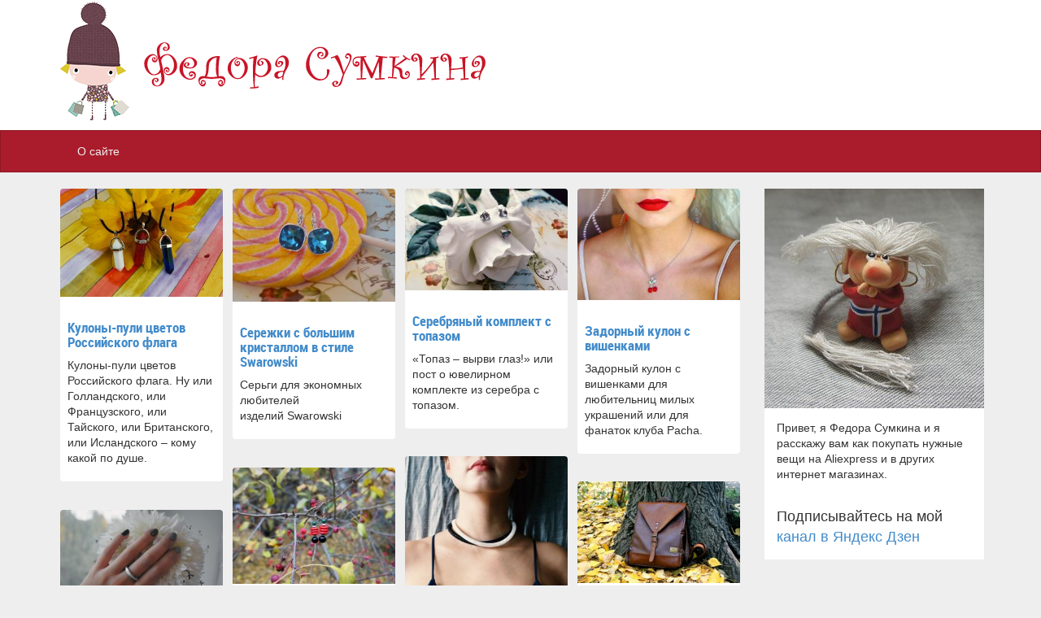

--- FILE ---
content_type: text/html; charset=utf-8
request_url: https://fedorasumkina.ru/?page=2
body_size: 5730
content:
<!DOCTYPE html>
<html lang="ru" prefix="og: http://ogp.me/ns#">

<head>
<!--[if IE]><![endif]-->
<meta http-equiv="Content-Type" content="text/html; charset=utf-8" />
<link rel="shortcut icon" href="https://fedorasumkina.ru/sites/default/files/favicon.ico" type="image/vnd.microsoft.icon" />
<meta name="viewport" content="width=device-width, initial-scale=1.0" />
<meta name="description" content="Федора Сумкина делает обзоры покупок с Aliexpress и рассказывает как лучше заказывать украшения, одежду, аксессуары и другие полезные вещи в интернете" />
<link rel="canonical" href="https://fedorasumkina.ru/" />
<meta property="og:site_name" content="Федора Сумкина" />
<meta property="og:type" content="website" />
<meta property="og:url" content="https://fedorasumkina.ru/" />
<meta property="og:title" content="Федора Сумкина" />
<title>Федора Сумкина делает обзоры покупок с Aliexpress</title>
<link type="text/css" rel="stylesheet" href="https://fedorasumkina.ru/sites/default/files/advagg_css/css__Cs3rw_KqVmjkvRC1C_MjWHVCV1eXGKhxjBTtqMYdDsA__WFteMs5lO-lFokpqFvKDrIBgzHWKVjXg5-8D4cAa7eQ__mItI0ZRWTBagkpZk8ynsgGF4GerbQTl_ctV3V10Lo9o.css" media="all" />
<script type="text/javascript">!function(){"use strict";function b(a,b,c){a.addEventListener?a.addEventListener(b,c,!1):a.attachEvent&&a.attachEvent("on"+b,c)}function c(a){return window.localStorage&&localStorage.font_css_cache&&localStorage.font_css_cache_file===a}function d(){if(window.localStorage&&window.XMLHttpRequest)if(c(a))e(localStorage.font_css_cache);else{var d=new XMLHttpRequest;d.open("GET",a,!0),d.onreadystatechange=function(){4===d.readyState&&(e(d.responseText),localStorage.font_css_cache=d.responseText,localStorage.font_css_cache_file=a)},d.send()}else{var b=document.createElement("link");b.href=a,b.rel="stylesheet",b.type="text/css",document.getElementsByTagName("head")[0].appendChild(b),document.cookie="font_css_cache"}}function e(a){var b=document.createElement("style");b.setAttribute("type","text/css"),b.styleSheet?b.styleSheet.cssText=a:b.innerHTML=a,document.getElementsByTagName("head")[0].appendChild(b)}var a="/sites/all/themes/sumkina/assets/fonts/fonts.css";window.localStorage&&localStorage.font_css_cache||document.cookie.indexOf("font_css_cache")>-1?d():b(window,"load",d)}();</script>
<!--[if lt IE 9]>
 <script>
    document.createElement('header');
    document.createElement('nav');
    document.createElement('section');
    document.createElement('article');
    document.createElement('aside');
    document.createElement('footer');
 </script>
<![endif]-->
</head>
<body class="html front not-logged-in no-sidebars page-frontpage" >
<!-- Yandex.Metrika counter --> <script type="text/javascript"> (function (d, w, c) { (w[c] = w[c] || []).push(function() { try { w.yaCounter41591229 = new Ya.Metrika({ id:41591229, clickmap:true, trackLinks:true, accurateTrackBounce:true, webvisor:true }); } catch(e) { } }); var n = d.getElementsByTagName("script")[0], s = d.createElement("script"), f = function () { n.parentNode.insertBefore(s, n); }; s.type = "text/javascript"; s.async = true; s.src = "https://mc.yandex.ru/metrika/watch.js"; if (w.opera == "[object Opera]") { d.addEventListener("DOMContentLoaded", f, false); } else { f(); } })(document, window, "yandex_metrika_callbacks"); </script> <noscript><div><img src="https://mc.yandex.ru/watch/41591229" style="position:absolute; left:-9999px;" alt="" /></div></noscript> <!-- /Yandex.Metrika counter -->
    <div class="header-wrapper container-fluid"> <header id="header" class="header" role="header"><div class="container"><div class="top-logo"> <img class="logo" src="/sites/all/themes/sumkina/assets/images/fedora.png" ><h1><img src="/sites/all/themes/sumkina/assets/images/fedora-sumkina.png" alt="Блог Федоры Сумкиной"></h1></div></div> </header> <nav class="navbar navbar-default" role="navigation"><div class="container"><div class="navbar-header"> <button type="button" class="navbar-toggle" data-toggle="collapse" data-target="#navbar-collapse"> <span class="sr-only">Toggle navigation</span> <span class="icon-bar"></span> <span class="icon-bar"></span> <span class="icon-bar"></span> </button></div><div class="collapse navbar-collapse" id="navbar-collapse"><ul id="main-menu" class="menu nav navbar-nav"><li class="first last leaf menu-link-о-сайте"><a href="/about">О сайте</a></li></ul></div></div> </nav></div><div class="main-wrapper container"><div id="main-container"><div class="row"><div class="col-sm-9 main-col"><div id="page-header"></div><div id="content"><div class="region region-content"><div class="view view-frontpage view-id-frontpage view-display-id-page view-dom-id-20e40934a4717b686bbdaed4b4e3121e"><div class="view-content"><div class="masonry-item views-row views-row-1 views-row-odd views-row-first"><div class="views-field views-field-nothing"> <span class="field-content"><article><div class="thumbnail"><a href="/blog/kulony-puli-cvetov-rossiyskogo-flaga"><img src="https://fedorasumkina.ru/sites/default/files/styles/medium/public/dsc_0089.jpg?itok=d6HhS1Me" width="300" height="200" alt="Кулоны-пули с камнями" /></a><div class="caption"><a href="/blog/kulony-puli-cvetov-rossiyskogo-flaga"><h2><a href="/blog/kulony-puli-cvetov-rossiyskogo-flaga">Кулоны-пули цветов Российского флага</a></h2></a><p>Кулоны-пули цветов Российского флага. Ну или Голландского, или Французского, или Тайского, или Британского, или Исландского – кому какой по душе.</p></div></div></article></span></div></div><div class="masonry-item views-row views-row-2 views-row-even"><div class="views-field views-field-nothing"> <span class="field-content"><article><div class="thumbnail"><a href="/blog/serezhki-s-bolshim-kristallom-v-stile-swarowski"><img src="https://fedorasumkina.ru/sites/default/files/styles/medium/public/dsc_0044.jpg?itok=WSkevvKa" width="300" height="209" alt="Сережки с кристаллами" /></a><div class="caption"><a href="/blog/serezhki-s-bolshim-kristallom-v-stile-swarowski"><h2><a href="/blog/serezhki-s-bolshim-kristallom-v-stile-swarowski">Сережки с большим кристаллом в стиле Swarowski</a></h2></a><p>Серьги для экономных любителей изделий Swarowski</p></div></div></article></span></div></div><div class="masonry-item views-row views-row-3 views-row-odd"><div class="views-field views-field-nothing"> <span class="field-content"><article><div class="thumbnail"><a href="/blog/serebryanyy-komplekt-s-topazom"><img src="https://fedorasumkina.ru/sites/default/files/styles/medium/public/dsc_0017_0.jpg?itok=fbnz8tEe" width="300" height="187" alt="Комплект с топазом" /></a><div class="caption"><a href="/blog/serebryanyy-komplekt-s-topazom"><h2><a href="/blog/serebryanyy-komplekt-s-topazom">Серебряный комплект с топазом</a></h2></a><p>«Топаз – вырви глаз!» или пост о ювелирном комплекте из серебра с топазом.</p></div></div></article></span></div></div><div class="masonry-item views-row views-row-4 views-row-even"><div class="views-field views-field-nothing"> <span class="field-content"><article><div class="thumbnail"><a href="/blog/zadornyy-kulon-s-vishenkami"><img src="https://fedorasumkina.ru/sites/default/files/styles/medium/public/dsc06032.jpg?itok=mQx7aPI1" width="300" height="205" alt="Кулон Вишенки" /></a><div class="caption"><a href="/blog/zadornyy-kulon-s-vishenkami"><h2><a href="/blog/zadornyy-kulon-s-vishenkami">Задорный кулон с вишенками</a></h2></a><p>Задорный кулон с вишенками для любительниц милых украшений или для фанаток клуба Pacha.</p></div></div></article></span></div></div><div class="masonry-item views-row views-row-5 views-row-odd"><div class="views-field views-field-nothing"> <span class="field-content"><article><div class="thumbnail"><a href="/blog/braslety-zvezdnaya-pyl"><img src="https://fedorasumkina.ru/sites/default/files/styles/medium/public/1_8.jpg?itok=rT7K1yic" width="300" height="330" alt="браслеты &quot;Звездная пыль&quot;" /></a><div class="caption"><a href="/blog/braslety-zvezdnaya-pyl"><h2><a href="/blog/braslety-zvezdnaya-pyl">Браслеты &quot;Звездная пыль&quot;</a></h2></a><p>Пост о прекрасных китайских браслетах по мотивам Swarowski.</p></div></div></article></span></div></div><div class="masonry-item views-row views-row-6 views-row-even"><div class="views-field views-field-nothing"> <span class="field-content"><article><div class="thumbnail"><a href="/blog/serezhki-v-etno-stile"><img src="https://fedorasumkina.ru/sites/default/files/styles/medium/public/2_5.jpg?itok=VeuwX9CY" width="300" height="214" alt="Сережки в этно-стиле" /></a><div class="caption"><a href="/blog/serezhki-v-etno-stile"><h2><a href="/blog/serezhki-v-etno-stile">Сережки в этно-стиле</a></h2></a><p>Сережки в этно-стиле, которые просто созданы для фотосессий на природе.</p></div></div></article></span></div></div><div class="masonry-item views-row views-row-7 views-row-odd"><div class="views-field views-field-nothing"> <span class="field-content"><article><div class="thumbnail"><a href="/blog/vmestitelnyy-ryukzak-cveta-kofeynyh-zeren"><img src="https://fedorasumkina.ru/sites/default/files/styles/medium/public/0.jpg?itok=WYafSpo9" width="300" height="187" alt="рюкзак" /></a><div class="caption"><a href="/blog/vmestitelnyy-ryukzak-cveta-kofeynyh-zeren"><h2><a href="/blog/vmestitelnyy-ryukzak-cveta-kofeynyh-zeren">Вместительный рюкзак цвета кофейных зерен</a></h2></a><p>Самая дорогая и самая любимая Федоркина покупка на Алиэкспресс.</p></div></div></article></span></div></div><div class="masonry-item views-row views-row-8 views-row-even"><div class="views-field views-field-nothing"> <span class="field-content"><article><div class="thumbnail"><a href="/blog/keramicheskoe-kolco-za-2-dollara"><img src="https://fedorasumkina.ru/sites/default/files/styles/medium/public/1_5.jpg?itok=eS_-Q1Sx" width="300" height="200" alt="Кольцо из керамики" /></a><div class="caption"><a href="/blog/keramicheskoe-kolco-za-2-dollara"><h2><a href="/blog/keramicheskoe-kolco-za-2-dollara">Керамическое кольцо за 2 доллара</a></h2></a><p>Кольцо Всевластия за 2 бакса. Ну ладно не совсем оно, Просто симпатичное колечко из керамики и стали.</p></div></div></article></span></div></div><div class="masonry-item views-row views-row-9 views-row-odd"><div class="views-field views-field-nothing"> <span class="field-content"><article><div class="thumbnail"><a href="/blog/serezhki-po-motivam-znamenitoy-avstriyckoy-firmy"><img src="https://fedorasumkina.ru/sites/default/files/styles/medium/public/1_2.jpg?itok=Lx9K8qDs" width="300" height="247" alt="Сережки с кристаллами" /></a><div class="caption"><a href="/blog/serezhki-po-motivam-znamenitoy-avstriyckoy-firmy"><h2><a href="/blog/serezhki-po-motivam-znamenitoy-avstriyckoy-firmy">Сережки по мотивам знаменитой австрийcкой фирмы</a></h2></a><p>Рубрика «Сорокина радость» или очередные серьги с претензией на знаменитую австрийскую фирму-производителя кристаллов.</p></div></div></article></span></div></div><div class="masonry-item views-row views-row-10 views-row-even"><div class="views-field views-field-nothing"> <span class="field-content"><article><div class="thumbnail"><a href="/blog/yarkiy-sviter-iz-magazina-toyouth"><img src="https://fedorasumkina.ru/sites/default/files/styles/medium/public/dsc_0052_0.jpg?itok=32P6EwEq" width="300" height="199" alt="Свитер" /></a><div class="caption"><a href="/blog/yarkiy-sviter-iz-magazina-toyouth"><h2><a href="/blog/yarkiy-sviter-iz-magazina-toyouth">Яркий свитер из магазина Toyouth</a></h2></a><p>Свитер из магазина Toyouth моей любимой, как выяснилось, сине-бело-красной расцветки Российского флага и немного желтенького.</p></div></div></article></span></div></div><div class="masonry-item views-row views-row-11 views-row-odd"><div class="views-field views-field-nothing"> <span class="field-content"><article><div class="thumbnail"><a href="/blog/karmannyy-dart-veyder"><img src="https://fedorasumkina.ru/sites/default/files/styles/medium/public/b87735u-960.jpg?itok=CRljmsg8" width="300" height="246" alt="Люк, я твой отец!" /></a><div class="caption"><a href="/blog/karmannyy-dart-veyder"><h2><a href="/blog/karmannyy-dart-veyder">Карманный Дарт Вейдер</a></h2></a><p>Если Star Wars для вас – непустой звук, а Дарт Вейдер, если еще не буквально член вашей семьи то уж точно не чужой человек, то определенно стоит присмотреться к данному девайсу.</p></div></div></article></span></div></div><div class="masonry-item views-row views-row-12 views-row-even"><div class="views-field views-field-nothing"> <span class="field-content"><article><div class="thumbnail"><a href="/blog/post-posvyashchenie-nashivkam-dlya-odezhdy"><img src="https://fedorasumkina.ru/sites/default/files/styles/medium/public/dsc05684-1.jpg?itok=I--GBtBy" width="300" height="235" alt="Нашивки для джинсовки" /></a><div class="caption"><a href="/blog/post-posvyashchenie-nashivkam-dlya-odezhdy"><h2><a href="/blog/post-posvyashchenie-nashivkam-dlya-odezhdy">Пост-посвящение нашивкам для одежды </a></h2></a><p>Бюджетные нашивки для одежды - модный тренд сезона</p></div></div></article></span></div></div><div class="masonry-item views-row views-row-13 views-row-odd views-row-last"><div class="views-field views-field-nothing"> <span class="field-content"><article><div class="thumbnail"><a href="/blog/potryasayushchaya-vechernyaya-sumochka"><img src="https://fedorasumkina.ru/sites/default/files/styles/medium/public/4_0.jpg?itok=9ZEO4OZR" width="300" height="200" alt="Потрясающая вечерняя сумочка" /></a><div class="caption"><a href="/blog/potryasayushchaya-vechernyaya-sumochka"><h2><a href="/blog/potryasayushchaya-vechernyaya-sumochka">Потрясающая вечерняя сумочка</a></h2></a><p>Потрясающая вечерняя сумочка для знатной шмоточницы Федоры Сумкиной!</p></div></div></article></span></div></div></div><div class="text-center"><div class="item-list"><ul class="pagination pager"><li class="pager-first first"><a title="На первую страницу" href="/frontpage">« первая</a></li><li class="pager-previous"><a title="На предыдущую страницу" href="/frontpage?page=1">‹ предыдущая</a></li><li class="pager-item"><a title="На страницу номер 1" href="/frontpage">1</a></li><li class="pager-item"><a title="На страницу номер 2" href="/frontpage?page=1">2</a></li><li class="pager-current active last"><span>3</span></li></ul></div></div></div></div></div></div> <aside class="col-sm-3" role="complementary"><div class="region region-sidebar"><div class="block block-block block--"><div class="block__content"><div class="sidebar-image"><img alt="Федора Сумкина" class="img-responsive" src="/sites/all/themes/sumkina/assets/images/fedora-avatar.jpg" style="width: 270px; height: 270px;" /></div><div class="sidebar-text">Привет, я Федора Сумкина и я расскажу вам как покупать нужные вещи на Aliexpress и в других интернет магазинах.</div><div class="sidebar-text"><span style="font-size:18px;">Подписывайтесь на мой <a href="https://zen.yandex.ru/fedora_sumkina" target="_blank">канал в Яндекс Дзен</a></span></div></div></div></div> </aside></div></div></div><div class="footer-wrapper container-fluid"> <footer id="footer" class="footer" role="footer"><div class="copyright"><p style="text-align: center;">© 2016–2019 FedoraSumkina.com все права на материалы сайта принадлежат Федоре Сумкиной<br />Использование фотографий с сайта разрешается только с указанием активной ссылки на источник</p></div> </footer></div>  <script type="text/javascript" src="https://fedorasumkina.ru/sites/default/files/advagg_js/js__I0oNB5b-xOY_DNf8gA6Ep67buv17FcKTm0ewJZlM-zQ__kscKhAJFV8qBmxIE3WNupj4PJCsOcOq74tOjlRS1u5s__mItI0ZRWTBagkpZk8ynsgGF4GerbQTl_ctV3V10Lo9o.js"></script>
<script type="text/javascript">
<!--//--><![CDATA[//><!--
jQuery.extend(Drupal.settings,{"basePath":"\/","pathPrefix":"","setHasJsCookie":0,"ajaxPageState":{"theme":"sumkina","theme_token":"8sG3TPCMmhP3qP952XQaq6BIws2xo8eYlIknFHPkons","css":{"modules\/system\/system.base.css":1,"modules\/system\/system.messages.css":1,"modules\/system\/system.theme.css":1,"modules\/field\/theme\/field.css":1,"modules\/node\/node.css":1,"modules\/user\/user.css":1,"sites\/all\/modules\/views\/css\/views.css":1,"sites\/all\/modules\/ctools\/css\/ctools.css":1,"sites\/all\/modules\/masonry_views\/css\/masonry_views.css":1,"sites\/all\/themes\/sumkina\/assets\/css\/sumkina.style.css":1},"js":{"sites\/all\/modules\/jquery_update\/replace\/jquery\/1.10\/jquery.min.js":1,"misc\/jquery-extend-3.4.0.js":1,"misc\/jquery-html-prefilter-3.5.0-backport.js":1,"misc\/jquery.once.js":1,"misc\/drupal.js":1,"sites\/all\/libraries\/bootstrap\/js\/bootstrap.min.js":1,"public:\/\/languages\/ru_fDBJWB8phnVpfeL6fXFx-5iX8x6fVtdvM2goz89a38M.js":1,"sites\/all\/libraries\/masonry\/masonry.pkgd.min.js":1,"sites\/all\/libraries\/imagesloaded\/imagesloaded.pkgd.min.js":1,"sites\/all\/modules\/masonry\/masonry.js":1,"sites\/all\/themes\/radix\/assets\/js\/radix.script.js":1,"sites\/all\/themes\/sumkina\/assets\/js\/sumkina.script.js":1}},"masonry":{".view-frontpage.view-display-id-page \u003E .view-content":{"item_selector":".masonry-item","column_width":"","column_width_units":"px","gutter_width":4,"resizable":true,"animated":true,"animation_duration":500,"fit_width":false,"rtl":false,"images_first":true,"stamp":""}}});
//--><!]]>
</script>
</body>
</html>

--- FILE ---
content_type: text/css
request_url: https://fedorasumkina.ru/sites/all/themes/sumkina/assets/fonts/fonts.css
body_size: 44062
content:
@font-face {
    font-family: 'Roboto Bold Condensed';
    src: url([data-uri]) format('woff');
    font-weight: normal;
    font-style: normal;

}